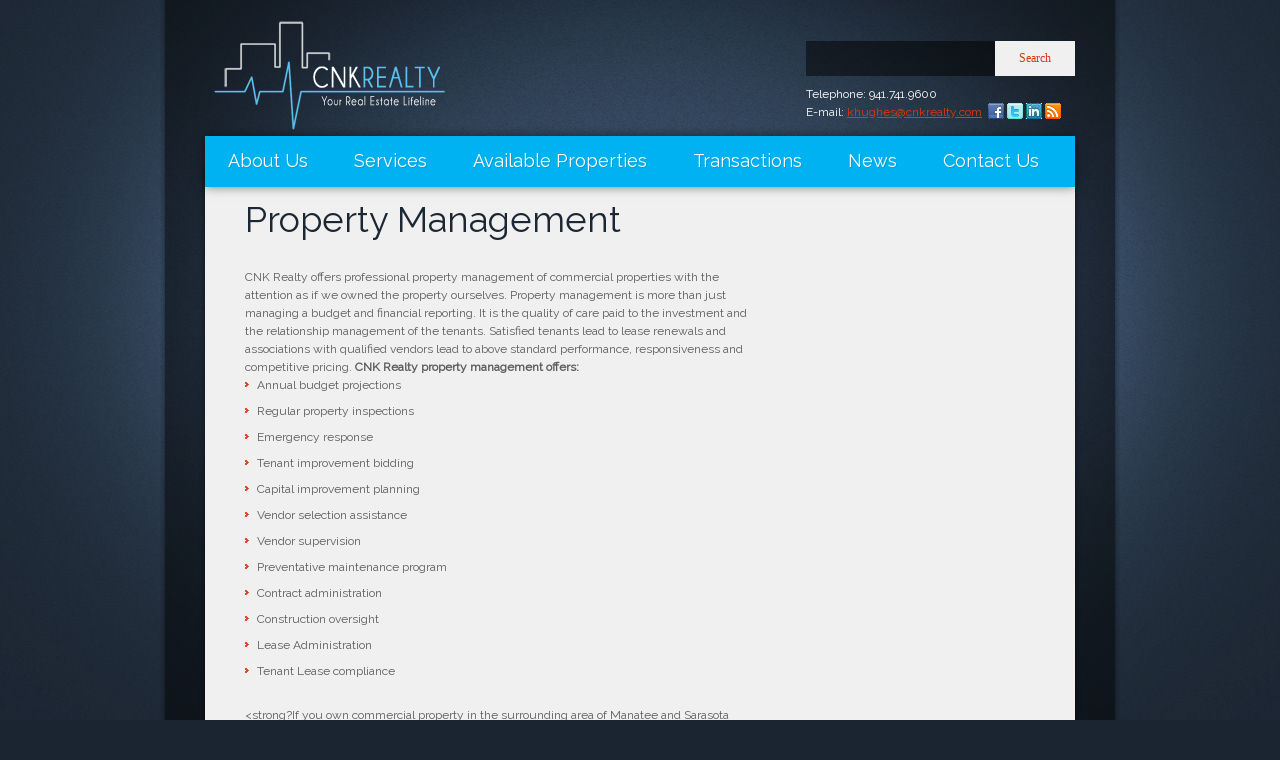

--- FILE ---
content_type: text/html; charset=UTF-8
request_url: https://cnkrealty.com/Property-Management/
body_size: 8465
content:
<!DOCTYPE html>
<html lang="en-US">
<head>
	<title>
	Commercial Property Management Lakewood Ranch Bradenton Sarasota FLCNK Realty	</title>
	<meta name="keywords" content="Commercial Property Management Lakewood Ranch Bradenton Sarasota FL , CNK Realty , Your Real Estate Lifeline" />
	
	<meta charset="UTF-8" />
	<link rel="profile" href="http://gmpg.org/xfn/11" />
	<link rel="index" title="CNK Realty" href="https://cnkrealty.com/" />
  <link rel="icon" href="https://cnkrealty.com/wp-content/themes/theme1232/favicon.ico" type="image/x-icon" />
  <link rel="icon" href="https://cnkrealty.com/wp-content/themes/theme1232/favicon.ico" type="image/x-icon" />
	<link rel="pingback" href="https://cnkrealty.com/xmlrpc.php" />
	<link rel="alternate" type="application/rss+xml" title="CNK Realty" href="https://cnkrealty.com/feed/" />
	<link rel="alternate" type="application/atom+xml" title="CNK Realty" href="https://cnkrealty.com/feed/atom/" />
	<!-- The HTML5 Shim is required for older browsers, mainly older versions IE -->
	<!--[if lt IE 9]>
		<script src="https://html5shim.googlecode.com/svn/trunk/html5.js"></script>
	<![endif]-->
  <!--[if lt IE 7]>
    <div style=' clear: both; text-align:center; position: relative;'>
    	<a href="http://www.microsoft.com/windows/internet-explorer/default.aspx?ocid=ie6_countdown_bannercode"><img src="https://www.theie6countdown.com/images/upgrade.jpg" border="0" &nbsp;alt="" /></a>
    </div>
  <![endif]-->
	<link rel="stylesheet" type="text/css" media="all" href="https://cnkrealty.com/wp-content/themes/theme1232/style.css" />
  <link rel="stylesheet" type="text/css" media="all" href="https://cnkrealty.com/wp-content/themes/theme1232/css/grid.css" />
	<meta name='robots' content='index, follow, max-image-preview:large, max-snippet:-1, max-video-preview:-1' />
	<style>img:is([sizes="auto" i], [sizes^="auto," i]) { contain-intrinsic-size: 3000px 1500px }</style>
	
	<!-- This site is optimized with the Yoast SEO plugin v20.1 - https://yoast.com/wordpress/plugins/seo/ -->
	<meta name="description" content="CNK Realty offers professional property management of commercial properties with the attention as if we owned the property ourselves." />
	<link rel="canonical" href="https://cnkrealty.com/property-management/" />
	<meta property="og:locale" content="en_US" />
	<meta property="og:type" content="article" />
	<meta property="og:title" content="Commercial Property Management Lakewood Ranch Bradenton Sarasota FL" />
	<meta property="og:description" content="CNK Realty offers professional property management of commercial properties with the attention as if we owned the property ourselves." />
	<meta property="og:url" content="https://cnkrealty.com/property-management/" />
	<meta property="og:site_name" content="CNK Realty" />
	<meta property="article:modified_time" content="2013-05-01T13:20:25+00:00" />
	<meta name="twitter:label1" content="Est. reading time" />
	<meta name="twitter:data1" content="1 minute" />
	<script type="application/ld+json" class="yoast-schema-graph">{"@context":"https://schema.org","@graph":[{"@type":"WebPage","@id":"https://cnkrealty.com/property-management/","url":"https://cnkrealty.com/property-management/","name":"Commercial Property Management Lakewood Ranch Bradenton Sarasota FL","isPartOf":{"@id":"https://cnkrealty.com/#website"},"datePublished":"2012-09-07T19:33:21+00:00","dateModified":"2013-05-01T13:20:25+00:00","description":"CNK Realty offers professional property management of commercial properties with the attention as if we owned the property ourselves.","inLanguage":"en-US","potentialAction":[{"@type":"ReadAction","target":["https://cnkrealty.com/property-management/"]}]},{"@type":"WebSite","@id":"https://cnkrealty.com/#website","url":"https://cnkrealty.com/","name":"CNK Realty","description":"Your Real Estate Lifeline","potentialAction":[{"@type":"SearchAction","target":{"@type":"EntryPoint","urlTemplate":"https://cnkrealty.com/?s={search_term_string}"},"query-input":"required name=search_term_string"}],"inLanguage":"en-US"}]}</script>
	<!-- / Yoast SEO plugin. -->


<link rel='dns-prefetch' href='//secure.gravatar.com' />
<link rel='dns-prefetch' href='//stats.wp.com' />
<link rel='dns-prefetch' href='//fonts.googleapis.com' />
<link rel='dns-prefetch' href='//v0.wordpress.com' />
<link rel="alternate" type="application/rss+xml" title="CNK Realty &raquo; Feed" href="https://cnkrealty.com/feed/" />
<link rel="alternate" type="application/rss+xml" title="CNK Realty &raquo; Comments Feed" href="https://cnkrealty.com/comments/feed/" />
<link rel="alternate" type="application/rss+xml" title="CNK Realty &raquo; Property Management Comments Feed" href="https://cnkrealty.com/property-management/feed/" />
<script type="text/javascript">
/* <![CDATA[ */
window._wpemojiSettings = {"baseUrl":"https:\/\/s.w.org\/images\/core\/emoji\/16.0.1\/72x72\/","ext":".png","svgUrl":"https:\/\/s.w.org\/images\/core\/emoji\/16.0.1\/svg\/","svgExt":".svg","source":{"concatemoji":"https:\/\/cnkrealty.com\/wp-includes\/js\/wp-emoji-release.min.js?ver=6.8.3"}};
/*! This file is auto-generated */
!function(s,n){var o,i,e;function c(e){try{var t={supportTests:e,timestamp:(new Date).valueOf()};sessionStorage.setItem(o,JSON.stringify(t))}catch(e){}}function p(e,t,n){e.clearRect(0,0,e.canvas.width,e.canvas.height),e.fillText(t,0,0);var t=new Uint32Array(e.getImageData(0,0,e.canvas.width,e.canvas.height).data),a=(e.clearRect(0,0,e.canvas.width,e.canvas.height),e.fillText(n,0,0),new Uint32Array(e.getImageData(0,0,e.canvas.width,e.canvas.height).data));return t.every(function(e,t){return e===a[t]})}function u(e,t){e.clearRect(0,0,e.canvas.width,e.canvas.height),e.fillText(t,0,0);for(var n=e.getImageData(16,16,1,1),a=0;a<n.data.length;a++)if(0!==n.data[a])return!1;return!0}function f(e,t,n,a){switch(t){case"flag":return n(e,"\ud83c\udff3\ufe0f\u200d\u26a7\ufe0f","\ud83c\udff3\ufe0f\u200b\u26a7\ufe0f")?!1:!n(e,"\ud83c\udde8\ud83c\uddf6","\ud83c\udde8\u200b\ud83c\uddf6")&&!n(e,"\ud83c\udff4\udb40\udc67\udb40\udc62\udb40\udc65\udb40\udc6e\udb40\udc67\udb40\udc7f","\ud83c\udff4\u200b\udb40\udc67\u200b\udb40\udc62\u200b\udb40\udc65\u200b\udb40\udc6e\u200b\udb40\udc67\u200b\udb40\udc7f");case"emoji":return!a(e,"\ud83e\udedf")}return!1}function g(e,t,n,a){var r="undefined"!=typeof WorkerGlobalScope&&self instanceof WorkerGlobalScope?new OffscreenCanvas(300,150):s.createElement("canvas"),o=r.getContext("2d",{willReadFrequently:!0}),i=(o.textBaseline="top",o.font="600 32px Arial",{});return e.forEach(function(e){i[e]=t(o,e,n,a)}),i}function t(e){var t=s.createElement("script");t.src=e,t.defer=!0,s.head.appendChild(t)}"undefined"!=typeof Promise&&(o="wpEmojiSettingsSupports",i=["flag","emoji"],n.supports={everything:!0,everythingExceptFlag:!0},e=new Promise(function(e){s.addEventListener("DOMContentLoaded",e,{once:!0})}),new Promise(function(t){var n=function(){try{var e=JSON.parse(sessionStorage.getItem(o));if("object"==typeof e&&"number"==typeof e.timestamp&&(new Date).valueOf()<e.timestamp+604800&&"object"==typeof e.supportTests)return e.supportTests}catch(e){}return null}();if(!n){if("undefined"!=typeof Worker&&"undefined"!=typeof OffscreenCanvas&&"undefined"!=typeof URL&&URL.createObjectURL&&"undefined"!=typeof Blob)try{var e="postMessage("+g.toString()+"("+[JSON.stringify(i),f.toString(),p.toString(),u.toString()].join(",")+"));",a=new Blob([e],{type:"text/javascript"}),r=new Worker(URL.createObjectURL(a),{name:"wpTestEmojiSupports"});return void(r.onmessage=function(e){c(n=e.data),r.terminate(),t(n)})}catch(e){}c(n=g(i,f,p,u))}t(n)}).then(function(e){for(var t in e)n.supports[t]=e[t],n.supports.everything=n.supports.everything&&n.supports[t],"flag"!==t&&(n.supports.everythingExceptFlag=n.supports.everythingExceptFlag&&n.supports[t]);n.supports.everythingExceptFlag=n.supports.everythingExceptFlag&&!n.supports.flag,n.DOMReady=!1,n.readyCallback=function(){n.DOMReady=!0}}).then(function(){return e}).then(function(){var e;n.supports.everything||(n.readyCallback(),(e=n.source||{}).concatemoji?t(e.concatemoji):e.wpemoji&&e.twemoji&&(t(e.twemoji),t(e.wpemoji)))}))}((window,document),window._wpemojiSettings);
/* ]]> */
</script>
<style id='wp-emoji-styles-inline-css' type='text/css'>

	img.wp-smiley, img.emoji {
		display: inline !important;
		border: none !important;
		box-shadow: none !important;
		height: 1em !important;
		width: 1em !important;
		margin: 0 0.07em !important;
		vertical-align: -0.1em !important;
		background: none !important;
		padding: 0 !important;
	}
</style>
<link rel='stylesheet' id='wp-block-library-css' href='https://cnkrealty.com/wp-includes/css/dist/block-library/style.min.css?ver=6.8.3' type='text/css' media='all' />
<style id='classic-theme-styles-inline-css' type='text/css'>
/*! This file is auto-generated */
.wp-block-button__link{color:#fff;background-color:#32373c;border-radius:9999px;box-shadow:none;text-decoration:none;padding:calc(.667em + 2px) calc(1.333em + 2px);font-size:1.125em}.wp-block-file__button{background:#32373c;color:#fff;text-decoration:none}
</style>
<link rel='stylesheet' id='mediaelement-css' href='https://cnkrealty.com/wp-includes/js/mediaelement/mediaelementplayer-legacy.min.css?ver=4.2.17' type='text/css' media='all' />
<link rel='stylesheet' id='wp-mediaelement-css' href='https://cnkrealty.com/wp-includes/js/mediaelement/wp-mediaelement.min.css?ver=6.8.3' type='text/css' media='all' />
<style id='jetpack-sharing-buttons-style-inline-css' type='text/css'>
.jetpack-sharing-buttons__services-list{display:flex;flex-direction:row;flex-wrap:wrap;gap:0;list-style-type:none;margin:5px;padding:0}.jetpack-sharing-buttons__services-list.has-small-icon-size{font-size:12px}.jetpack-sharing-buttons__services-list.has-normal-icon-size{font-size:16px}.jetpack-sharing-buttons__services-list.has-large-icon-size{font-size:24px}.jetpack-sharing-buttons__services-list.has-huge-icon-size{font-size:36px}@media print{.jetpack-sharing-buttons__services-list{display:none!important}}.editor-styles-wrapper .wp-block-jetpack-sharing-buttons{gap:0;padding-inline-start:0}ul.jetpack-sharing-buttons__services-list.has-background{padding:1.25em 2.375em}
</style>
<style id='global-styles-inline-css' type='text/css'>
:root{--wp--preset--aspect-ratio--square: 1;--wp--preset--aspect-ratio--4-3: 4/3;--wp--preset--aspect-ratio--3-4: 3/4;--wp--preset--aspect-ratio--3-2: 3/2;--wp--preset--aspect-ratio--2-3: 2/3;--wp--preset--aspect-ratio--16-9: 16/9;--wp--preset--aspect-ratio--9-16: 9/16;--wp--preset--color--black: #000000;--wp--preset--color--cyan-bluish-gray: #abb8c3;--wp--preset--color--white: #ffffff;--wp--preset--color--pale-pink: #f78da7;--wp--preset--color--vivid-red: #cf2e2e;--wp--preset--color--luminous-vivid-orange: #ff6900;--wp--preset--color--luminous-vivid-amber: #fcb900;--wp--preset--color--light-green-cyan: #7bdcb5;--wp--preset--color--vivid-green-cyan: #00d084;--wp--preset--color--pale-cyan-blue: #8ed1fc;--wp--preset--color--vivid-cyan-blue: #0693e3;--wp--preset--color--vivid-purple: #9b51e0;--wp--preset--gradient--vivid-cyan-blue-to-vivid-purple: linear-gradient(135deg,rgba(6,147,227,1) 0%,rgb(155,81,224) 100%);--wp--preset--gradient--light-green-cyan-to-vivid-green-cyan: linear-gradient(135deg,rgb(122,220,180) 0%,rgb(0,208,130) 100%);--wp--preset--gradient--luminous-vivid-amber-to-luminous-vivid-orange: linear-gradient(135deg,rgba(252,185,0,1) 0%,rgba(255,105,0,1) 100%);--wp--preset--gradient--luminous-vivid-orange-to-vivid-red: linear-gradient(135deg,rgba(255,105,0,1) 0%,rgb(207,46,46) 100%);--wp--preset--gradient--very-light-gray-to-cyan-bluish-gray: linear-gradient(135deg,rgb(238,238,238) 0%,rgb(169,184,195) 100%);--wp--preset--gradient--cool-to-warm-spectrum: linear-gradient(135deg,rgb(74,234,220) 0%,rgb(151,120,209) 20%,rgb(207,42,186) 40%,rgb(238,44,130) 60%,rgb(251,105,98) 80%,rgb(254,248,76) 100%);--wp--preset--gradient--blush-light-purple: linear-gradient(135deg,rgb(255,206,236) 0%,rgb(152,150,240) 100%);--wp--preset--gradient--blush-bordeaux: linear-gradient(135deg,rgb(254,205,165) 0%,rgb(254,45,45) 50%,rgb(107,0,62) 100%);--wp--preset--gradient--luminous-dusk: linear-gradient(135deg,rgb(255,203,112) 0%,rgb(199,81,192) 50%,rgb(65,88,208) 100%);--wp--preset--gradient--pale-ocean: linear-gradient(135deg,rgb(255,245,203) 0%,rgb(182,227,212) 50%,rgb(51,167,181) 100%);--wp--preset--gradient--electric-grass: linear-gradient(135deg,rgb(202,248,128) 0%,rgb(113,206,126) 100%);--wp--preset--gradient--midnight: linear-gradient(135deg,rgb(2,3,129) 0%,rgb(40,116,252) 100%);--wp--preset--font-size--small: 13px;--wp--preset--font-size--medium: 20px;--wp--preset--font-size--large: 36px;--wp--preset--font-size--x-large: 42px;--wp--preset--spacing--20: 0.44rem;--wp--preset--spacing--30: 0.67rem;--wp--preset--spacing--40: 1rem;--wp--preset--spacing--50: 1.5rem;--wp--preset--spacing--60: 2.25rem;--wp--preset--spacing--70: 3.38rem;--wp--preset--spacing--80: 5.06rem;--wp--preset--shadow--natural: 6px 6px 9px rgba(0, 0, 0, 0.2);--wp--preset--shadow--deep: 12px 12px 50px rgba(0, 0, 0, 0.4);--wp--preset--shadow--sharp: 6px 6px 0px rgba(0, 0, 0, 0.2);--wp--preset--shadow--outlined: 6px 6px 0px -3px rgba(255, 255, 255, 1), 6px 6px rgba(0, 0, 0, 1);--wp--preset--shadow--crisp: 6px 6px 0px rgba(0, 0, 0, 1);}:where(.is-layout-flex){gap: 0.5em;}:where(.is-layout-grid){gap: 0.5em;}body .is-layout-flex{display: flex;}.is-layout-flex{flex-wrap: wrap;align-items: center;}.is-layout-flex > :is(*, div){margin: 0;}body .is-layout-grid{display: grid;}.is-layout-grid > :is(*, div){margin: 0;}:where(.wp-block-columns.is-layout-flex){gap: 2em;}:where(.wp-block-columns.is-layout-grid){gap: 2em;}:where(.wp-block-post-template.is-layout-flex){gap: 1.25em;}:where(.wp-block-post-template.is-layout-grid){gap: 1.25em;}.has-black-color{color: var(--wp--preset--color--black) !important;}.has-cyan-bluish-gray-color{color: var(--wp--preset--color--cyan-bluish-gray) !important;}.has-white-color{color: var(--wp--preset--color--white) !important;}.has-pale-pink-color{color: var(--wp--preset--color--pale-pink) !important;}.has-vivid-red-color{color: var(--wp--preset--color--vivid-red) !important;}.has-luminous-vivid-orange-color{color: var(--wp--preset--color--luminous-vivid-orange) !important;}.has-luminous-vivid-amber-color{color: var(--wp--preset--color--luminous-vivid-amber) !important;}.has-light-green-cyan-color{color: var(--wp--preset--color--light-green-cyan) !important;}.has-vivid-green-cyan-color{color: var(--wp--preset--color--vivid-green-cyan) !important;}.has-pale-cyan-blue-color{color: var(--wp--preset--color--pale-cyan-blue) !important;}.has-vivid-cyan-blue-color{color: var(--wp--preset--color--vivid-cyan-blue) !important;}.has-vivid-purple-color{color: var(--wp--preset--color--vivid-purple) !important;}.has-black-background-color{background-color: var(--wp--preset--color--black) !important;}.has-cyan-bluish-gray-background-color{background-color: var(--wp--preset--color--cyan-bluish-gray) !important;}.has-white-background-color{background-color: var(--wp--preset--color--white) !important;}.has-pale-pink-background-color{background-color: var(--wp--preset--color--pale-pink) !important;}.has-vivid-red-background-color{background-color: var(--wp--preset--color--vivid-red) !important;}.has-luminous-vivid-orange-background-color{background-color: var(--wp--preset--color--luminous-vivid-orange) !important;}.has-luminous-vivid-amber-background-color{background-color: var(--wp--preset--color--luminous-vivid-amber) !important;}.has-light-green-cyan-background-color{background-color: var(--wp--preset--color--light-green-cyan) !important;}.has-vivid-green-cyan-background-color{background-color: var(--wp--preset--color--vivid-green-cyan) !important;}.has-pale-cyan-blue-background-color{background-color: var(--wp--preset--color--pale-cyan-blue) !important;}.has-vivid-cyan-blue-background-color{background-color: var(--wp--preset--color--vivid-cyan-blue) !important;}.has-vivid-purple-background-color{background-color: var(--wp--preset--color--vivid-purple) !important;}.has-black-border-color{border-color: var(--wp--preset--color--black) !important;}.has-cyan-bluish-gray-border-color{border-color: var(--wp--preset--color--cyan-bluish-gray) !important;}.has-white-border-color{border-color: var(--wp--preset--color--white) !important;}.has-pale-pink-border-color{border-color: var(--wp--preset--color--pale-pink) !important;}.has-vivid-red-border-color{border-color: var(--wp--preset--color--vivid-red) !important;}.has-luminous-vivid-orange-border-color{border-color: var(--wp--preset--color--luminous-vivid-orange) !important;}.has-luminous-vivid-amber-border-color{border-color: var(--wp--preset--color--luminous-vivid-amber) !important;}.has-light-green-cyan-border-color{border-color: var(--wp--preset--color--light-green-cyan) !important;}.has-vivid-green-cyan-border-color{border-color: var(--wp--preset--color--vivid-green-cyan) !important;}.has-pale-cyan-blue-border-color{border-color: var(--wp--preset--color--pale-cyan-blue) !important;}.has-vivid-cyan-blue-border-color{border-color: var(--wp--preset--color--vivid-cyan-blue) !important;}.has-vivid-purple-border-color{border-color: var(--wp--preset--color--vivid-purple) !important;}.has-vivid-cyan-blue-to-vivid-purple-gradient-background{background: var(--wp--preset--gradient--vivid-cyan-blue-to-vivid-purple) !important;}.has-light-green-cyan-to-vivid-green-cyan-gradient-background{background: var(--wp--preset--gradient--light-green-cyan-to-vivid-green-cyan) !important;}.has-luminous-vivid-amber-to-luminous-vivid-orange-gradient-background{background: var(--wp--preset--gradient--luminous-vivid-amber-to-luminous-vivid-orange) !important;}.has-luminous-vivid-orange-to-vivid-red-gradient-background{background: var(--wp--preset--gradient--luminous-vivid-orange-to-vivid-red) !important;}.has-very-light-gray-to-cyan-bluish-gray-gradient-background{background: var(--wp--preset--gradient--very-light-gray-to-cyan-bluish-gray) !important;}.has-cool-to-warm-spectrum-gradient-background{background: var(--wp--preset--gradient--cool-to-warm-spectrum) !important;}.has-blush-light-purple-gradient-background{background: var(--wp--preset--gradient--blush-light-purple) !important;}.has-blush-bordeaux-gradient-background{background: var(--wp--preset--gradient--blush-bordeaux) !important;}.has-luminous-dusk-gradient-background{background: var(--wp--preset--gradient--luminous-dusk) !important;}.has-pale-ocean-gradient-background{background: var(--wp--preset--gradient--pale-ocean) !important;}.has-electric-grass-gradient-background{background: var(--wp--preset--gradient--electric-grass) !important;}.has-midnight-gradient-background{background: var(--wp--preset--gradient--midnight) !important;}.has-small-font-size{font-size: var(--wp--preset--font-size--small) !important;}.has-medium-font-size{font-size: var(--wp--preset--font-size--medium) !important;}.has-large-font-size{font-size: var(--wp--preset--font-size--large) !important;}.has-x-large-font-size{font-size: var(--wp--preset--font-size--x-large) !important;}
:where(.wp-block-post-template.is-layout-flex){gap: 1.25em;}:where(.wp-block-post-template.is-layout-grid){gap: 1.25em;}
:where(.wp-block-columns.is-layout-flex){gap: 2em;}:where(.wp-block-columns.is-layout-grid){gap: 2em;}
:root :where(.wp-block-pullquote){font-size: 1.5em;line-height: 1.6;}
</style>
<link rel='stylesheet' id='cptch_stylesheet-css' href='https://cnkrealty.com/wp-content/plugins/captcha/css/front_end_style.css?ver=4.4.5' type='text/css' media='all' />
<link rel='stylesheet' id='dashicons-css' href='https://cnkrealty.com/wp-includes/css/dashicons.min.css?ver=6.8.3' type='text/css' media='all' />
<link rel='stylesheet' id='cptch_desktop_style-css' href='https://cnkrealty.com/wp-content/plugins/captcha/css/desktop_style.css?ver=4.4.5' type='text/css' media='all' />
<link rel='stylesheet' id='contact-form-7-css' href='https://cnkrealty.com/wp-content/plugins/contact-form-7/includes/css/styles.css?ver=5.7.3' type='text/css' media='all' />
<link rel='stylesheet' id='digg-digg-css' href='https://cnkrealty.com/wp-content/plugins/digg-digg/css/diggdigg-style.css?ver=5.3.6' type='text/css' media='screen' />
<link rel='stylesheet' id='googlefonts-css' href='https://fonts.googleapis.com/css?family=Raleway:400&subset=latin' type='text/css' media='all' />
<link rel='stylesheet' id='wp-pagenavi-css' href='https://cnkrealty.com/wp-content/plugins/wp-pagenavi/pagenavi-css.css?ver=2.70' type='text/css' media='all' />
<script type="text/javascript" src="https://cnkrealty.com/wp-content/themes/theme1232/js/jquery-1.5.1.min.js?ver=1.5.1" id="jquery-js"></script>
<script type="text/javascript" src="https://cnkrealty.com/wp-content/themes/theme1232/js/superfish.js?ver=1.4.8" id="superfish-js"></script>
<script type="text/javascript" src="https://cnkrealty.com/wp-content/themes/theme1232/js/jquery.nivo.slider.pack.js?ver=2.4" id="nivo-js"></script>
<script type="text/javascript" src="https://cnkrealty.com/wp-content/themes/theme1232/js/modernizr-1.7.min.js?ver=1.7" id="modernizr-js"></script>
<link rel="https://api.w.org/" href="https://cnkrealty.com/wp-json/" /><link rel="alternate" title="JSON" type="application/json" href="https://cnkrealty.com/wp-json/wp/v2/pages/454" /><link rel="EditURI" type="application/rsd+xml" title="RSD" href="https://cnkrealty.com/xmlrpc.php?rsd" />
<meta name="generator" content="WordPress 6.8.3" />
<link rel='shortlink' href='https://wp.me/PajXlg-7k' />
<link rel="alternate" title="oEmbed (JSON)" type="application/json+oembed" href="https://cnkrealty.com/wp-json/oembed/1.0/embed?url=https%3A%2F%2Fcnkrealty.com%2Fproperty-management%2F" />
<link rel="alternate" title="oEmbed (XML)" type="text/xml+oembed" href="https://cnkrealty.com/wp-json/oembed/1.0/embed?url=https%3A%2F%2Fcnkrealty.com%2Fproperty-management%2F&#038;format=xml" />
<style type='text/css' media='screen'>
	body{ font-family:"Raleway", arial, sans-serif;}
</style>
<!-- fonts delivered by Wordpress Google Fonts, a plugin by Adrian3.com -->	<style>img#wpstats{display:none}</style>
		  
  <script type="text/javascript">
  	// initialise plugins
		jQuery(function(){
			// main navigation init
			jQuery('ul.sf-menu').superfish({
				delay:       1000, 		// one second delay on mouseout 
				animation:   {opacity:'show',height:'show'}, // fade-in and slide-down animation 
				speed:       'normal',  // faster animation speed 
				autoArrows:  false,        // generation of arrow mark-up (for submenu) 
				dropShadows: false    // drop shadows (for submenu)
			});
			
		});
  </script>
  
  <script type="text/javascript">
		jQuery(window).load(function() {
			// nivoslider init
			jQuery('#slider').nivoSlider({
				effect: 'boxRainGrow',
				animSpeed:500,
				pauseTime:5000,
				startSlide:0,
				slices:15,
				directionNav:false,
				directionNavHide:false,
				controlNav:true,
				controlNavThumbs:false,
				keyboardNav:true,
				pauseOnHover:true,
				captionOpacity:0			});
		});
	</script>
  
  <!-- Custom CSS -->
  	<script type="text/javascript">
 
  var _gaq = _gaq || [];
  _gaq.push(['_setAccount', 'UA-35247133-1']);
  _gaq.push(['_trackPageview']);
 
  (function() {
    var ga = document.createElement('script'); ga.type = 'text/javascript'; ga.async = true;
    ga.src = ('https:' == document.location.protocol ? 'https://ssl' : 'http://www') + '.google-analytics.com/ga.js';
    var s = document.getElementsByTagName('script')[0]; s.parentNode.insertBefore(ga, s);
  })();
 
</script>
</head>

<body class="wp-singular page-template page-template-page-services page-template-page-services-php page page-id-454 wp-theme-theme1232">

<div id="splash"><!-- this encompasses the entire Web site -->
	<div id="main">
    <header id="header">
      <div class="container_24">
      	<div class="suffix_1 prefix_1">
        	<div class="grid_22">
            <div class="logo">
                                            <a href="https://cnkrealty.com/"><img src="https://cnkrealty.com/wp-content/uploads/2012/09/CNKRealty-Transparent2.png" alt="CNK Realty" title="Your Real Estate Lifeline"></a>
                            <p class="description">Your Real Estate Lifeline</p>
            </div>
            <nav class="primary clearfix">
              <ul id="topnav" class="sf-menu"><li id="menu-item-7" class="menu-item menu-item-type-post_type menu-item-object-page menu-item-7"><a href="https://cnkrealty.com/about/">About Us</a></li>
<li id="menu-item-32" class="menu-item menu-item-type-post_type menu-item-object-page current-menu-ancestor current-menu-parent current_page_parent current_page_ancestor menu-item-has-children menu-item-32"><a href="https://cnkrealty.com/services/">Services</a>
<ul class="sub-menu">
	<li id="menu-item-404" class="menu-item menu-item-type-custom menu-item-object-custom menu-item-404"><a href="https://cnkrealty.com/tenant-representation/">Tenant Representation</a></li>
	<li id="menu-item-405" class="menu-item menu-item-type-custom menu-item-object-custom menu-item-405"><a href="https://cnkrealty.com/landlord-representation/">Landlord Representation</a></li>
	<li id="menu-item-406" class="menu-item menu-item-type-custom menu-item-object-custom menu-item-406"><a href="https://cnkrealty.com/acquisition-disposition/">Acquisition / Disposition</a></li>
	<li id="menu-item-407" class="menu-item menu-item-type-custom menu-item-object-custom current-menu-item menu-item-407"><a href="https://cnkrealty.com/Property-Management" aria-current="page">Property Management</a></li>
</ul>
</li>
<li id="menu-item-543" class="menu-item menu-item-type-post_type menu-item-object-page menu-item-543"><a href="https://cnkrealty.com/available-properties/">Available Properties</a></li>
<li id="menu-item-429" class="menu-item menu-item-type-custom menu-item-object-custom menu-item-429"><a href="https://cnkrealty.com/representative-transactions/">Transactions</a></li>
<li id="menu-item-540" class="menu-item menu-item-type-post_type menu-item-object-page menu-item-540"><a href="https://cnkrealty.com/about/blog/">News</a></li>
<li id="menu-item-59" class="menu-item menu-item-type-post_type menu-item-object-page menu-item-home menu-item-59"><a href="https://cnkrealty.com/">Contact Us</a></li>
</ul>            </nav><!--.primary-->




              
		
              <div id="top-search">

                <form method="get" action="https://cnkrealty.com/">
                  <input type="text" name="s"  class="input-search"/><input type="submit" value="Search" id="submit">
                </form>
<p style="color:#ffffff;">Telephone: 941.741.9600<br>
E-mail: <a href="mailto:khughes@cnkrealty.com">khughes@cnkrealty.com</a>&nbsp;
	<a href="http://www.facebook.com/cnkrealty" title="Like us on Facebook" target="_blank"><img src="https://cnkrealty.com/wp-content/uploads/2011/04/icon-facebook.png"  alt="Facebook"  title="Like us on Facebook" /></a>
<a href="https://twitter.com/cnkrealty" title="Follow us on Twitter" target="_blank"><img src="https://cnkrealty.com/wp-content/uploads/2011/04/icon-twitter.png"  alt="Follow us on Twitter"  title="Follow us on Twitter" /></a>
<a href="http://www.linkedin.com/profile/view?id=14154468&authType=NAME_SEARCH&authToken=rEUH&locale=en_US&srchid=1ca9968c-a043-4bf2-93f2-e7b53a532323-0&srchindex=1&srchtotal=884&goback=%2Efps_PBCK_ken+hughes_*1_*1_*1_*1_*1_*1_*2_*1_Y_*1_*1_*1_false_1_R_*1_*51_*1_*51_true_*2_*2_*2_*2_*2_*2_*2_*2_*2_*2_*2_*2_*2_*2_*2_*2_*2_*2_*2_*2_*2&pvs=ps&trk=pp_profile_name_link" title="LinkedIn" target="_blank"><img src="https://cnkrealty.com/wp-content/uploads/2012/09/download.jpg"  alt="LinkedIn"  title="LinkedIn" /></a>
<a href="https://cnkrealty.com/?feed=rss"><img src="https://cnkrealty.com/wp-content/uploads/2011/04/icon-rss.png"  alt="RSS"  /></a></div>
              
                        <div id="widget-header">
                              <!-- Widgetized Header -->
                          </div><!--#widget-header-->
          </div>
        </div>
      </div><!--.container-->
    </header>
        <div class="container_24 primary_content_wrap clearfix">
<div class="suffix_1 prefix_1">
	<div class="grid_22">
	  <div class="box">
    	<div id="content">
        <div class="wrapper">
          <div class="one_third">
                          <!-- Widgetized Header -->
                      </div>
          <div class="two_third last">
                          <div class="featured-thumbnail"></div> <!-- loades the post's featured thumbnail, requires Wordpress 3.0+ -->
        
              <div id="page-content">
                <h1>Property Management</h1>
CNK Realty offers professional property management of commercial properties with the attention as if we owned the property ourselves. Property management is more than just managing a budget and financial reporting. It is the quality of care paid to the investment and the relationship management of the tenants. Satisfied tenants lead to lease renewals and associations with qualified vendors lead to above standard performance, responsiveness and competitive pricing.

<strong>CNK Realty property management offers:</strong>
<ul>
	<li>Annual budget projections</li>
	<li>Regular property inspections</li>
	<li>Emergency response</li>
	<li>Tenant improvement bidding</li>
	<li>Capital improvement planning</li>
	<li>Vendor selection assistance</li>
	<li>Vendor supervision</li>
	<li>Preventative maintenance program</li>
	<li>Contract administration</li>
	<li>Construction oversight</li>
	<li>Lease Administration</li>
	<li>Tenant Lease compliance</li>
</ul>
&lt;strong?If you own commercial property in the surrounding area of Manatee and Sarasota Counties and would like to discuss the needs of your property and how CNK Realty can assist you in managing your investment to its full potential, please Contact CNK.              </div><!--#pageContent -->
                        <div class="hr"></div>
                          <!-- Widgetized Header -->
                      </div>
        </div>
      </div><!--#content-->
    </div>
	</div>
</div>
    </div><!--.container-->
    <footer id="footer">
      <div class="container_24 clearfix">
      	<div id="widget-footer" class="clearfix">
        	<div class="suffix_1 prefix_1">
          	              <!--Widgetized Footer-->
                      </div>
        </div>
        <div class="grid_22 suffix_1 prefix_1">
          <div class="copy">
          	<div class="clearfix">
          	  <div class="fleft">
          	  	          	    
          	              	      © 2012 CNK REALTY. ALL RIGHTS RESERVED.
<br clear=\"all\">          	              	  <div id="social-links">
          	  	          	      <!--Widgetized Footer-->
          	              	  </div>
          	</div>
                      </div>
        </div>
      </div><!--.container-->
    </footer>
  </div><!--#splash-->
</div><!--#main-->
<script type="speculationrules">
{"prefetch":[{"source":"document","where":{"and":[{"href_matches":"\/*"},{"not":{"href_matches":["\/wp-*.php","\/wp-admin\/*","\/wp-content\/uploads\/*","\/wp-content\/*","\/wp-content\/plugins\/*","\/wp-content\/themes\/theme1232\/*","\/*\\?(.+)"]}},{"not":{"selector_matches":"a[rel~=\"nofollow\"]"}},{"not":{"selector_matches":".no-prefetch, .no-prefetch a"}}]},"eagerness":"conservative"}]}
</script>
<script type="text/javascript" src="https://cnkrealty.com/wp-includes/js/comment-reply.min.js?ver=6.8.3" id="comment-reply-js" async="async" data-wp-strategy="async"></script>
<script type="text/javascript" src="https://cnkrealty.com/wp-content/plugins/contact-form-7/includes/swv/js/index.js?ver=5.7.3" id="swv-js"></script>
<script type="text/javascript" id="contact-form-7-js-extra">
/* <![CDATA[ */
var wpcf7 = {"api":{"root":"https:\/\/cnkrealty.com\/wp-json\/","namespace":"contact-form-7\/v1"},"cached":"1"};
/* ]]> */
</script>
<script type="text/javascript" src="https://cnkrealty.com/wp-content/plugins/contact-form-7/includes/js/index.js?ver=5.7.3" id="contact-form-7-js"></script>
<script type="text/javascript" id="jetpack-stats-js-before">
/* <![CDATA[ */
_stq = window._stq || [];
_stq.push([ "view", JSON.parse("{\"v\":\"ext\",\"blog\":\"152519706\",\"post\":\"454\",\"tz\":\"0\",\"srv\":\"cnkrealty.com\",\"j\":\"1:15.0.2\"}") ]);
_stq.push([ "clickTrackerInit", "152519706", "454" ]);
/* ]]> */
</script>
<script type="text/javascript" src="https://stats.wp.com/e-202551.js" id="jetpack-stats-js" defer="defer" data-wp-strategy="defer"></script>
 <!-- this is used by many Wordpress features and for plugins to work proporly -->

<!-- Show Google Analytics -->
</body>
</html>

--- FILE ---
content_type: text/css
request_url: https://cnkrealty.com/wp-content/themes/theme1232/style.css
body_size: 7259
content:
@charset utf-8;
/*--
	Theme Name: Theme 1232
	Theme URI: http://template-help.com/
	Description: A theme from Template-Help.com Collection
	Version: 3.1
	Author: Template_Help.com 
	Author URL: http://www.Template-Help.com/ 
--*/

html,body,div,span,object,iframe,blockquote,pre,abbr,address,cite,code,del,dfn,em,img,ins,kbd,q,samp,small,strong,var,fieldset,form,table,caption,tbody,tfoot,thead,tr,th,td,article,aside,dialog,figure,footer,header,hgroup,menu,nav,section,time,mark,audio,video{
  margin:0;
  padding:0;
  vertical-align:baseline;
}
article,aside,dialog,figure,footer,header,hgroup,menu,nav,section,mark,audio,video {
  display:block;
}
textarea{
  font:101%/1.5em Arial, Helvetica, sans-serif;
}
blockquote{
  quotes:none;
	border-left: 1px solid #CCCCCC;
	font-style: italic;
	margin-left: 2em;
}
q{
  quotes:none;
	font-style: italic;
}
blockquote:before,blockquote:after,q:before,q:after{
  content:'';content:none;
}
:focus{
  outline:none;
}

/* Baseline and common looks - Sets a vertical rhythm and styles the different elements.
 */
a{
	color:#d93a15;
  text-decoration:underline;
  border:0;
}
a:hover,a:focus{
  text-decoration:none;
}
a img{
  border:0;
}
abbr,acronym{
  border-bottom:1px dotted;
  cursor:help;
  font-variant:small-caps;
}
address,cite,em,i{
  font-style:italic;
}
blockquote p{
  margin:0 1.5em 1.5em;
  padding:0.75em;
}
code,kbd,tt{
  font-family:"Courier New", Courier, monospace, serif;
  line-height:1;
}
del{
  text-decoration:line-through;
}
dfn{
  border-bottom:1px dashed;
  font-style:italic;
}
dl{
  margin:0;
}
dt{
  font-weight:700;
}
dd{
  margin:0 0 1.5em 0;

}
h1,h2,h3,h4,h5,h6{
  font-weight:700;
  padding:0;
}
h1{
  font-size:3em;
	line-height:1.2em;
	color:#1c2734;
	font-weight:normal;
  margin:0 0 0.75em;
}
h2{
  font-size:2.67em;
	line-height:1.2em;
	font-weight:normal;
	color:#1c2734;
  margin:0 0 1em;
}
h3{
  font-size:2em;
	line-height:1.2em;
	color:#1c2734;
	font-weight:normal;
  margin:0 0 .75em;
}
h4{
  font-size:1.5em;
	line-height:1.2em;
	color:#9f9f9f;
	font-weight:normal;
  margin:0 0 .5em;
}
	h4 a {
		color:#9f9f9f;
		text-decoration:none;
		}
	h4 a:hover {
		color:#d93a15;
		}
h5{
  font-size:1em;
  margin:0 0 .5em;
}
h6{
  font-size:0.8333em;
  margin:0 0 2.25em;
}
img{
  display:inline-block;
  vertical-align:text-bottom;
}
ins{
  text-decoration:overline;
}
mark {
  background-color:#ff9;
  color:#000;
  font-style:italic;
  font-weight:bold;
}
ol{
  list-style:outside decimal;
}
p{
  font-weight:300;
  margin:0 0 1.5em;
 margin-bottom:4px;
}
pre{
  font-family:"Courier New", Courier, monospace, serif;
  margin:0 0 1.5em;
	border-left: 1px solid #CCCCCC;
	margin-left: 2em;
	padding-left: 2em;
}
sub{
  top:0.4em;
  font-size:0.85em;
  line-height:1;
  position:relative;
  vertical-align:baseline;
}
sup{
  font-size:0.85em;
  line-height:1;
  position:relative;
  bottom:0.5em;
  vertical-align:baseline;
}
strong,b{
  font-weight:700;
}
ul{
  list-style-type:none;
	margin:0 0 1.5em 0;
	padding:0;
}
ul li {
	background:url(images/arrow1.gif) no-repeat 0 6px;
	padding:0 0 8px 12px;
	}
	ul li a {
		text-decoration:none;
		color:#000;
		}
	ul li a:hover {
		color:#d93a15;
		text-decoration:underline;
		}
ol{
  margin:0 0 1.5em 1.5em;
  padding:0;
}
li ul{
  padding:0;
  margin:0 0 0 2em;
	list-style-position:outside;
	list-style-type:circle;
}
li ol {
  padding:0;
  margin:0 0 0 2em;
	list-style-position:outside;
}
table{
  border-collapse:collapse;
  border-spacing:0;
  margin:0 0 1.5em;
  padding:0;
	width:100%;
	border:none;
}
caption{
  font-style:italic;
  text-align:left;
}
tr.alt td{
  background:#eee;
}
td{
  border:0;
  padding:0.5em 1em;
  vertical-align:middle;
	border-bottom:1px solid #eee;
	line-height:1.5em;
}
th{
  font-weight:700;
  padding:0.5em 1em;
  vertical-align:middle;
	background:#eee;
	text-align:left;
}
button{
  -x-system-font: none;
  cursor:pointer;
  display:block;
  font-size:0.99em;
  height:2em;
  line-height:1.5em;
  margin:0.8em 0 0;
  padding:0 0.5em;
}
button::-moz-focus-inner {
  border: 0;
}
fieldset{
  border:0;
  margin:0 0 1.5em;
  position:relative;
  padding:1.5em 0 0;
}
fieldset fieldset{
  clear:both;
  margin:0 0 0.75em;
  padding:0 0 0 1.5em;
}
input{
  border:1px solid #ccc;
  border-bottom-color:#eee;
  border-right-color:#eee;
  font-size:1em;
  padding:.5em .3em;
  margin:0 0 0.75em;
}
input[type=file]{
  height:2.25em;
  font-size:1em;
  padding:0;
  border:0;
  border:1px solid #ccc !ie;
}
textarea{
  border:1px solid #ccc;
  border-bottom-color:#eee;
  border-right-color:#eee;
  margin:0;
  padding:.3em;
}
select{
  border:1px solid #ccc;
  border-bottom-color:#eee;
  border-right-color:#eee;
  font-size:1em;
  line-height:1.5em;
  margin-bottom:0.75em;
  padding:0.25em;
  height:2.25em;
}
optgroup {
  font-weight:700;
  font-style:normal;
  text-indent:0.2em;
}
optgroup + optgroup {
  margin-top:1em;
}
option{
  font-size:1em;
  height:1.5em;
  padding:0;
  text-indent:1em;
}
label{
  cursor:pointer;
  display:block;
  margin:0;
  padding:0;
}
label input{
  background:0;
  border:0;
  line-height:1.5em;
  margin:0 0.5em 0 0;
  padding:0;
  width:auto;
}
legend{
  font-size:1.1666em;
  font-weight:700;
  left:0;
  margin:0;
  padding:0;
}




/* General
---------------------------------------- */
html,
body {
	min-width:960px;
	height:100%;
	}
body{
	background:url(images/pattern.gif) #1b2531;
	color: #5c5c5c;
	font: 100%/1.125em Georgia, "Times New Roman", Times, serif;
	position:relative;
}

#splash {
	background:url(images/splash.jpg) no-repeat 50% 0;
	min-height:100%;
}
#main {
	font-size:.75em;
	min-height:100%;
	background:#000;
	width:960px;
	margin:0 auto;
	min-height:100%;
	background:url(images/main-tail.png) 50% 0 repeat-y;
}
.container {
	width: 960px;
	margin: 0 auto;
	position:relative;
}




/* Header
---------------------------------------- */
#header {
	height:166px;
	position:relative;
	z-index:99;
}

/* Logo */
.logo {
	position:absolute;
	left:0;
	top:12px;
	}
	.logo h1,
	.logo h2 {
		font-size:5.17em;
		line-height:1.2em;
		margin-bottom:-15px;
		font-weight:normal;
		text-shadow:1px 2px 3px rgba(0, 0, 0, .5);
		}
		.logo h1 a,
		.logo h2 a {
			color:#fff;
			text-decoration:none;
			display:block;
			}
		.logo h1 a:first-letter,
		.logo h2 a:first-letter{
			color:#dd4100;
			}
.logo .description {
	color:#80868d;
	text-align:right;
	}


/* Header widget */
#widget-header {
	
}
	.widget-header {
		
		}

/* Request a quote */
#widget_my_requestquotewidget {
	width:100%;
	overflow:hidden;
	margin-bottom:3em;
	}
	
	.box {
		background:#f0f0f0;
		box-shadow:0 0 5px rgba(0, 0, 0, .5);
		-moz-box-shadow:0 0 5px rgba(0, 0, 0, .5);
		-webkit-box-shadow:0 0 5px rgba(0, 0, 0, .5);
		padding:32px 30px 32px 40px;
		overflow:hidden;
		zoom:1;
		}
	.box-button {
		float:right;
		background:#dbdbdb;
		font-size:21px;
		color:#fff;
		text-decoration:none;
		padding:10px;
		}
	.box-text {
		padding:0 20px 0 0;
		}
	.button-outdent {
		
		}



/* Slider
---------------------------------------- */
#slider-wrapper {
	height:485px;
	overflow:hidden;
	position:relative;
	text-align:center;
	}
#slider {
	position:relative;
	width:870px;
	height:432px;
	background:url(images/loading.gif) no-repeat 50% 50%;
}
#slider img {
	position:absolute;
	top:0px;
	left:0px;
	display:none;
}
#slider a {
	border:0;
	display:block;
}


/* The Nivo Slider styles */
.nivoSlider {
	position:relative;
}
.nivoSlider img {
	position:absolute;
	top:0px;
	left:0px;
}
/* If an image is wrapped in a link */
.nivoSlider a.nivo-imageLink {
	position:absolute;
	top:0px;
	left:0px;
	width:100%;
	height:100%;
	border:0;
	padding:0;
	margin:0;
	z-index:60;
	display:none;
	box-shadow:0 3px 4px rgba(0, 0, 0, .3);
	-moz-box-shadow:0 3px 4px rgba(0, 0, 0, .3);
	-webki-box-shadow:0 3px 4px rgba(0, 0, 0, .3);
}
/* The slices in the Slider */
.nivo-slice {
	display:block;
	position:absolute;
	z-index:50;
	height:100%;
}
.nivo-box {
	display:block;
	position:absolute;
	z-index:5;
}
/* Caption styles */
.nivo-caption {
	position:absolute;
	left:0px;
	bottom:0px;
	background:#000;
	color:#fff;
	opacity:0.8; /* Overridden by captionOpacity setting */
	width:100%;
	z-index:89;
}
.nivo-caption p {
	padding:5px;
	margin:0;
}
.nivo-caption a {
	display:inline !important;
}
.nivo-html-caption {
    display:none;
}
/* Direction nav styles (e.g. Next & Prev) */
.nivo-directionNav a {
	position:absolute;
	top:45%;
	z-index:99;
	cursor:pointer;
}
.nivo-prevNav {
	left:0px;
}
.nivo-nextNav {
	right:0px;
}
/* Control nav styles (e.g. 1,2,3...) */
.nivo-controlNav {
	position:relative;
	z-index:99;
	display:inline-block;
	margin:418px 0 0 0;
	padding:0 6px 0 10px;
	text-align:center;
	background:#000;
	min-width:95px;
	border-radius:15px;
	-moz-border-radius:15px;
	-webkit-border-radius:15px;
	border:1px solid #000;
	background-image: -moz-linear-gradient(top, #313131, #090909); /* FF3.6 */
  background-image: -o-linear-gradient(top, #313131, #090909); /* Opera 11.10+ */
  background-image: -webkit-gradient(linear,left top,left bottom,color-stop(0, #313131),color-stop(1, #090909)); /* Saf4+, Chrome */
  background-image: -webkit-linear-gradient(#313131, #090909); /* Chrome 10+, Saf5.1+ */
  background-image: linear-gradient(top, #313131, #090909);
            filter: progid:DXImageTransform.Microsoft.gradient(startColorStr='#313131', EndColorStr='#090909'); /* IE6�IE9 */
}
* + html .nivo-controlNav {
	width:95px;
	padding-bottom:4px;
	}
.nivo-controlNav a {
	position:relative;
	z-index:99;
	cursor:pointer;
	display:inline-block !important;
	width:17px;
	height:17px;
	overflow:hidden;
	font-size:0;
	background:url(images/bulls.png) no-repeat 0 0;
	line-height:0;
	float:left;
	margin:4px 0 5px 1px;
	text-decoration:none;
}
.nivo-controlNav a:hover,
.nivo-controlNav a.active {
	background-position:0 -17px;
}

.nivo-directionNav {

	}
.nivo-directionNav a {
	position:absolute;
	display:block;
	width:36px;
	height:35px;
	text-indent:-9999px;
	border:0;
	top:50%;
	background:url(images/direction_nav.png) no-repeat 0 0;
}
a.nivo-nextNav {
	right:0;
	background-position:-36px 0;
}
a.nivo-nextNav:hover {
	background-position:-36px -35px;
	}
a.nivo-prevNav {
	left:0;
	background-position:0 0;
}
a.nivo-prevNav:hover {
	background-position:0 -35px;
	}

#slider .nivo-controlNav img {
	display:inline; /* Unhide the thumbnails */
	position:relative;
	margin-right:10px;
	width:120px;
	height:auto;
}









/* Navigations
---------------------------------------- */

/* Primary navigation */
nav.primary {
	top:136px;
	width:100%;
	background:#00b2f1;
	box-shadow:0 0 10px rgba(0, 0, 0, .5);
	zoom:1;
	position:absolute;
}

/* Essential styles for dropdown menu */
.sf-menu, .sf-menu * {
	margin:			0;
	padding:		0;
	list-style:		none;
}
.sf-menu {
	line-height:	1.0;
}
.sf-menu ul {
	position:		absolute;
	top:			-999em;
	width:			187px; /* left offset of submenus need to match (see below) */
}
.sf-menu ul li {
	width:			100%;
}
.sf-menu li:hover {
	visibility:		inherit; /* fixes IE7 'sticky bug' */
}
.sf-menu li {
	float:			left;
	position:		relative;
}
.sf-menu a {
	display:		block;
	position:		relative;
}
.sf-menu li:hover ul,
.sf-menu li.sfHover ul {
	left:			0;
	top:			51px; /* match top ul list item height */
	z-index:		99;
}
ul.sf-menu li:hover li ul,
ul.sf-menu li.sfHover li ul {
	top:			-999em;
}
ul.sf-menu li li:hover ul,
ul.sf-menu li li.sfHover ul {
	left:			187px; /* match ul width */
	top:			0;
}
ul.sf-menu li li:hover li ul,
ul.sf-menu li li.sfHover li ul {
	top:			-999em;
}
ul.sf-menu li li li:hover ul,
ul.sf-menu li li li.sfHover ul {
	left:			10em; /* match ul width */
	top:			0;
}


/* Our skin for dropdown menu */
.sf-menu {
	
}
.sf-menu a {
	padding: 		16px 23px 17px 23px;
	text-decoration:none !important;
	color:			#fff;
	font-size:1.5em;
}
.sf-menu > li > a {
	text-shadow:1px 1px 0 rgba(0, 0, 0, .1);
	}

.sf-menu li {
	background:none;
	padding:0;
}
.sf-menu li li {
	background:		#fff;
}
.sf-menu li li a {
	font-size:16px;
	color:#646464;
	padding:10px 20px 11px 24px;
	}
.sf-menu li li li {
	
}
.sf-menu li:hover, .sf-menu li.sfHover,
.sf-menu a:focus, .sf-menu a:hover, .sf-menu a:active, .sf-menu > li.current-menu-item > a, .sf-menu > li.sfHover > a {
	background:#fff;
	outline:		0;
	color:#1c2734;
	text-shadow:none;
}
.sf-menu li li a:hover,
.sf-menu li li.sfHover > a{
	background:#ececec;
	color:#d93a15;
	}

/*** arrows **/
.sf-menu a.sf-with-ul {
	padding-right: 	2.25em;
	min-width:		1px; /* trigger IE7 hasLayout so spans position accurately */
}
.sf-sub-indicator {
	position:		absolute;
	display:		block;
	right:			.75em;
	top:			1.05em; /* IE6 only */
	width:			10px;
	height:			10px;
	text-indent: 	-999em;
	overflow:		hidden;
	background:		url(images/arrows-ffffff.png) no-repeat -10px -100px; /* 8-bit indexed alpha png. IE6 gets solid image only */
}
a > .sf-sub-indicator {  /* give all except IE6 the correct values */
	top:			.8em;
	background-position: 0 -100px; /* use translucent arrow for modern browsers*/
}
/* apply hovers to modern browsers */
a:focus > .sf-sub-indicator,
a:hover > .sf-sub-indicator,
a:active > .sf-sub-indicator,
li:hover > a > .sf-sub-indicator,
li.sfHover > a > .sf-sub-indicator {
	background-position: -10px -100px; /* arrow hovers for modern browsers*/
}

/* point right for anchors in subs */
.sf-menu ul .sf-sub-indicator { background-position:  -10px 0; }
.sf-menu ul a > .sf-sub-indicator { background-position:  0 0; }
/* apply hovers to modern browsers */
.sf-menu ul a:focus > .sf-sub-indicator,
.sf-menu ul a:hover > .sf-sub-indicator,
.sf-menu ul a:active > .sf-sub-indicator,
.sf-menu ul li:hover > a > .sf-sub-indicator,
.sf-menu ul li.sfHover > a > .sf-sub-indicator {
	background-position: -10px 0; /* arrow hovers for modern browsers*/
}

/*** shadows for all but IE6 ***/
.sf-shadow ul {
	background:	url(images/shadow.png) no-repeat bottom right;
	padding: 0 8px 9px 0;
	-moz-border-radius-bottomleft: 17px;
	-moz-border-radius-topright: 17px;
	-webkit-border-top-right-radius: 17px;
	-webkit-border-bottom-left-radius: 17px;
}
.sf-shadow ul.sf-shadow-off {
	background: transparent;
}




/* Top search */
#top-search {
	position:absolute;
	right:0;
	top:41px;
	}
	#top-search .input-search {
		width:175px;
		background:#000;
		border:none;
		padding:10px 7px 10px 7px;
		color:#fff;
		}
	.rgba #top-search .input-search {
		background:rgba(0, 0, 0, .5);
		}
	#top-search #submit {
		width:80px;
		height:35px;
		border:none;
		background:#f0f0f0;
		cursor:pointer;
		color:#d93a15;
		}
	#top-search #submit:hover {
		background:#d93a15;
		color:#fff;
		}





/* Content
---------------------------------------- */
.primary_content_wrap {
	position:relative;
	z-index:1;
	padding-bottom:30px;
	}
	
#content {
	
}
	#content .indent {
		padding:0 30px 0 0;
		}
	#content .inner {
		padding:0 25px 0 0;
		}





/* Comments
---------------------------------------- */
h3#comments {
	padding-top:25px;
	}
.commentlist {
	list-style-type:none;
	padding:0;
	margin:0;
	}
	li.comment {
		list-style-type:none;
		overflow:hidden;
		background:none;
		padding:0;
	}
		.odd {
			
		}
		.even {
			
		}
			li.comment .comment-body {
				padding:10px 10px 25px 60px;
				position:relative;
				zoom:1;
				background:#fafafa;
				border:1px solid #eee;
				margin-bottom:20px;
				}
		.author-comment {
			
		}
		.comment-author {
			padding:.5em 0 1em 0;
			}
		.comment-text {
			
		}
		.comment-meta {
			font-size:11px;
			color:#999;
			position:absolute;
			right:20px;
			top:15px;
		}
			li.comment .avatar {
				float:none;
				margin:0;
				position:absolute;
				left:10px;
				top:10px;
				padding:1px;
				border:1px solid #dbdbdb;
				vertical-align:top;
				overflow:hidden;
				}
				li.comment .avatar {
					display:block;
					vertical-align:top;
					overflow:hidden;
					}
				
				.commentlist ul.children {
					margin:20px 0 0 30px;
					}
					.commentlist ul.children li.comment {
						
						}
				
				.reply {
					position:absolute;
					right:20px;
					bottom:15px;
					}
					.reply a {
						display:inline-block;
						background:#000;
						padding:3px 8px;
						color:#fff;
						text-decoration:none;
						}
					.reply a:hover {
						background:#d93a15;
						color:#fff;
						text-decoration:none;
						}
				
				
		.waiting-for-approval {
			
		}
	#trackbacks {
		
	}
		li.trackback {
			
		}
	p#no-comments {
		
	}
	#comments-form {
		
	}
	
	.allowed_tags {
		background:#eee;
		padding:15px;
		font-size:11px;
		font-family:"Courier New", Courier, monospace;
		color:#666;
		}
		.allowed_tags strong {
			font-family:Tahoma, Geneva, sans-serif;
			}
		#respond {
			padding:1em 0 0 0;
		}
		.cancel-comment-reply {
			
		}



/* Page
---------------------------------------- */
.page {
	
}
	#page-content {
		
	}
	#page-meta {
		
	}

.author-meta {
	margin-bottom:20px;
	overflow:hidden;
	width:100%;
	}
	.author-meta p.gravatar {
		margin:0;
		}



/* Post
---------------------------------------- */
.post {
	
}
	.postContent {
		
	}
	.post-excerpt {
		
	}

article {
	margin-bottom:30px;
	}

article.post, article.page {
	margin-bottom:30px;
	overflow:hidden;
	width:100%;
}
article.single-post {
	margin-bottom:30px;
	overflow:hidden;
	width:100%;
	}
	.featured-thumbnail {
		float:left;
	}
		.featured-thumbnail img {
			margin:5px 20px 10px 0;
			padding:7px;
			background:#fff;
			border:1px solid #dbdbdb;
			}
		.featured-thumbnail.small img {
			padding:4px;
			margin:3px 15px 0 0;
			}
	
	article.post header, article.page header {
		
		}
		article.post header h2, article.page header h2 {
			margin-bottom:.5em;
			font-size:2em;
			}
			article.post header h2 a, article.page header h2 a {
				color:#000;
				text-decoration:none;
				}
			article.post header h2 a:hover, article.page header h2 a:hover {
				color:#d93a15;
				}
	.post-content {
		
	}
		.post-content .excerpt {
			margin-bottom:1.5em;
			}
		.pagination {
			
		}
			.pagination a {
				display:inline-block;
				padding:0 5px;
				background:#eee;
				}
				
	article footer {
		clear:both;
		}
	article.single-post footer {
		margin-top:20px;
		}
		
		
.post-meta {
	border-top:1px solid #dbdbdb;
	border-bottom:1px solid #dbdbdb;
	padding:.5em 0;
	width:100%;
	font-size:.92em;
	overflow:hidden;
	margin-bottom:1em;
}
.post-navigation {
	
}
p.gravatar {
	float:left;
	margin-right:20px;
	}


/* Image styling */
.alignleft {
	float:left;
	margin:0 20px 10px 0;
	padding:7px;
	background:#fff;
	border:1px solid #dbdbdb;
	}
.alignright {
	float:right;
	margin:0 0 10px 20px;
	padding:7px;
	background:#fff;
	border:1px solid #dbdbdb;
	}
.aligncenter {
	text-align:center;
	margin:0 auto;
	padding:7px;
	background:#fff;
	border:1px solid #dbdbdb;
	}
article .post-content img {
	max-width:710px;
	}




/* Older and newer navigation */
nav.oldernewer {
	width:100%;
	overflow:hidden;
	margin-bottom:1.5em;
}
	.older {
		float:left;
	}
	.newer {
		float:right;
	}

.search {
	
}

.author-info {
	width:100%;
	overflow:hidden;
	margin-bottom:3em;
	padding-bottom:2em;
	border-bottom:1px solid #eee;
}
	.author-info .avatar {
		margin:0 20px 0 0;
		}
		.author-info .avatar img {
			float:left;
			background:#fff;
			padding:7px;
			border:1px solid #dbdbdb;
			}




/* Author
---------------------------------------- */
#post-author {
	overflow:hidden;
	border:1px solid #dbdbdb;
	padding:20px;
	margin-bottom:2em;
	}
#author-link {
	margin-top:1.5em;
	}
	#post-author .gravatar {
		margin:0 20px 0 0;
		}
	#post-author .gravatar img {
		background:#fff;
		border:1px solid #dbdbdb;
		padding:5px;
		}
#author-description {
	
	}

/* Recent author posts */
#recent-author-posts {
	margin-bottom:3em;
}

/* Recent author comments */
#recent-author-comments {
	
}




/* 404
---------------------------------------- */
#error404 {
	padding:30px 0 100px 0;
}
	.error404-num {
		font-size:250px;
		line-height:1.2em;
		
		color:#999;
		}
	#error404 hgroup {
		margin:0 0 2em 0;
		padding-top:50px;
		}
		#error404 hgroup h1 {
			font-size:3em;
			margin-bottom:.2em;
			}





/* Portfolio
---------------------------------------- */
.latestwork {
	width:100%;
	overflow:hidden;
	list-style-type:none;
	padding:0;
	margin:0;
	}
	.latestwork li {
		float:left;
		margin-right:20px;
		}


/* Gallery */
.header-title {
	margin-bottom:2.5em;
	}
	.header-title h1 {
		margin-bottom:.1em;
		}
	.header-title .page-desc {
		font-size:.91em;
		color:#999;
		}

#gallery {
	
	}
	#gallery .portfolio {
		width:100%;
		overflow:hidden;
		list-style-type:none;
		padding:0;
		margin:0;
		}
		#gallery .portfolio li {
			float:left;
			width:294px;
			margin:0 34px 50px 0;
			position:relative;
			}
		#gallery .portfolio li.nomargin {
			margin-right:0;
			}
			#gallery .portfolio li a.image-wrap {
				display:block;
				padding:1px;
				border:1px solid #eee;
				overflow:hidden;
				width:290px;
				height:150px;
				position:relative;
				background:#FFF url(images/loading.gif) 50% 50% no-repeat;
				-webkit-transition: all .2s ease-in-out;
				-moz-transition: all .2s ease-in-out;
				-o-transition: all .2s ease-in-out;
				}
			#gallery .portfolio li a.image-wrap:hover {
				
				}
				#gallery .portfolio li a.image-wrap img {
					float:left;
					}
			
			#gallery .portfolio .folio-desc {
				margin-bottom:0;
				}
			#gallery .portfolio p.excerpt {
				padding:0;
				}
			
			.zoom-icon {
				display:block;
				position:absolute;
				left:1px;
				top:-152px;
				width:290px;
				height:150px;
				background:url(images/magnify.png) 50% 50% no-repeat;
				cursor:pointer;
				-webkit-transition: all .2s ease-in-out;
				-moz-transition: all .2s ease-in-out;
				-o-transition: all .2s ease-in-out;
				}
			#gallery .portfolio li a.image-wrap:hover .zoom-icon {
				top:1px;
				}






/* Sidebar
---------------------------------------- */
#sidebar {
	
}
	#widget-sidebar {
		
	}
		#sidebar-search {
			
		}
		#sidebar-nav {
			
		}
		#sidebar-archives {
			
		}
		#sidebar-meta {
			
		}
		.widget {
			margin-bottom:30px;
		}
			.widget h4 {
				padding:6px 0 4px 0;
				color:#1c2734;
				}
		ul.children {
			margin:0 0 0 20px;
			}

/* Calendar */
#calendar_wrap {
	padding:0 10px 0 15px;
	}
	#wp-calendar {
		width:100%;
		}
		#wp-calendar caption {
			text-align:center;
			}
		#wp-calendar td {
			text-align:center;
			padding:6px 0;
			border:none;
			}
		#wp-calendar caption {
			font-size:16px;
			color:#000;
			font-weight:bold;
			padding:4px 0;
			margin-bottom:5px;
			}
		#wp-calendar thead th {
			padding:7px 0;
			font-size:14px;
			background:#fff;
			color:#000;
			text-align:center;
			}
		#wp-calendar #prev {
			text-align:left;
			}
		#wp-calendar #next {
			text-align:right;
			}


/* FAQ
---------------------------------------- */
.faq_list {
	
	}
	.faq_list dt {
		color:#666;
		position:relative;
		padding:0 0 5px 28px;
		font-size:15px;
		font-weight:normal;
		}
	.faq_list span.marker {
		display:block;
		position:absolute;
		left:0;
		top:0;
		font-size:15px;
		color:#333;
		font-weight:bold;
		}
	.faq_list dd {
		padding:0 0 0 28px;
		position:relative;
		margin-bottom:2em;
		color:#b2b2b2;
		}
		.faq_list dd .marker {
			top:3px;
			}



/* Custom widgets
---------------------------------------- */

/* Popular posts */
.popular-posts {
	list-style-type:none;
	padding:0;
	margin:0;
	}
	.popular-posts li {
		overflow:hidden;
		margin-bottom:1.5em;
		background:none;
		padding:0;
		}
		.popular-posts li .post-thumb {
			float:left;
			margin-right:20px;
			width:100px;
			height:100px;
			overflow:hidden;
			}

/* Post Cycle */
.post_cycle {
	list-style-type:none;
	padding:0;
	margin:0;
	}
	.post_cycle li {
		border-bottom:1px solid #eee;
		padding:0 0 1em 0;
		margin:0 0 1em 0;
		background:none;
		width:100%;
		overflow:hidden;
		}


/* Folio Cycle */
.folio_cycle {
	list-style-type:none;
	padding:0;
	margin:0;
	width:100%;
	overflow:hidden;
	}
	.folio_cycle li {
		float:left;
		width:100px;
		height:100px;
		margin:0 0 15px 10px;
		overflow:hidden;
		}


/* Testimonials */
.testimonials {
	list-style-type:none;
	padding:0;
	margin:0;
	}
	.testimonials li {
		background:#fff;
		padding:1.5em;
		margin-bottom:2em;
		margin-right:5px;
		box-shadow:0 0 3px rgba(0, 0, 0, .1);
		-moz-box-shadow:0 0 3px rgba(0, 0, 0, .1);
		-webkit-box-shadow:0 0 3px rgba(0, 0, 0, .1);
		}
		.testimonials li blockquote {
			border:none;
			background:url(images/quotes.png) no-repeat 0 0;
			margin:0;
			padding:0;
			}
			.testimonials li blockquote p {
				margin-bottom:.5em;
				}
		.testimonials li .name-testi {
			padding:0 0 0 2.2em;
			text-align:right;
			font-weight:bold;
			}
			.testimonials li .name-testi a {
				font-weight:normal;
				}
	

/* Latest posts */
.latestpost {
	list-style-type:none;
	padding:0;
	margin:0;
	}
	.latestpost li {
		margin:30px 0 0 0;
		padding:0 0 0 75px;
		position:relative;
		zoom:1;
		}
	.latestpost li:first-child {
		margin-top:0;
		}
		.latestpost .date-block {
			display:block;
			position:absolute;
			left:0;
			top:0;
			width:57px;
			height:59px;
			background:#d93a15;
			color:#fff;
			text-align:center;
			text-shadow:1px 1px 1px rgba(0, 0, 0, .1);
			}
			.latestpost .date-block .day {
				display:block;
				font-size:2.67em;
				line-height:1.2em;
				letter-spacing:-1px;
				}
			.latestpost .date-block .month{
				display:block;
				font-size:12px;
				margin-top:-3px;
				}
		
		
		.latestpost li a {
			color:#5c5c5c;
			text-decoration:none;
			display:block;
			}
		.latestpost li a:hover {
			color:#d93a15;
			}
		
		.img-holder {
			border:1px solid #000;
			margin-bottom:1.5em;
			float:left;
			}
			.img-holder img {
				float:left;
				}


/* Services Cycle */
.services_cycle {
	list-style-type:none;
	padding:0;
	margin:0;
	}
	.services_cycle li {
		margin:18px 0 0 0;
		padding:0;
		background:none;
		width:100%;
		overflow:hidden;
		}
	.services_cycle li:first-child {
		margin:0 0 0 0;
		}
		
		.services_cycle li h4 a {
			color:#9f9f9f;
			text-decoration:none;
			}
		.services_cycle li h4 a:hover {
			color:#d93a15;
			}
		.services_cycle li .thumbnail_icon {
			float:left;
			margin:0 20px 0 0;
			}


/* Partners */
.partners {
	
	}
	.partners li {
		width:100%;
		overflow:hidden;
		background:none;
		padding:0;
		margin-bottom:1.5em;
		}
		.partners li img {
			float:left;
			}
		.partners li .button {
			background:#666;
			}
		.partners li .button:hover {
			background:#000;
			color:#fff;
			text-decoration:none;
			}






/* Footer
---------------------------------------- */
#footer {
	padding:0 0 0 0;
}

	/* Footer widget */
	#widget-footer {
		padding:30 0 40px 0;
	}
		#widget-footer h4 {
			font-size:1.67em;
			line-height:1.2em;
			margin-bottom:1em;
			color:#e2e2e2;
			font-weight:normal;
			}
		#widget-footer ul {
			list-style-type:none;
			padding:0;
			margin:1px 0 0 0;
			border-top:1px solid #3e4248;
			}
			#widget-footer ul li {
				border-bottom:1px solid #3e4248;
				padding:1px 0 1px 0;
				background:none;
				}
				#widget-footer ul li a {
					display:block;
					color:#80868d;
					text-decoration:none;
					background:url(images/arrow1.gif) no-repeat 9px 11px;
					padding:5px 10px 5px 18px;
					}
				#widget-footer ul li a:hover {
					background:url(images/arrow2.gif) no-repeat 9px 11px #d93a15;
					color:#fff;
					}
					
	
	/* Footer navigation */
	nav.footer {
		text-align:center;
		padding:20px 0 0 0;
	}
		nav.footer ul {
			text-align:right;
			}
			nav.footer ul li {
				list-style-type:none;
				float:none;
				padding-left:10px;
				background:none;
				display:inline;
				}
				nav.footer ul li a {
					color:#fff;
					}
	
	
	/* Copyright */
	.copy {
		background:#07090c;
		padding:23px 41px 23px 41px;
		font-size:11px;
		line-height:14px;
		color:#80868d;
		}
		.copy a {
			color:#80868d;
			text-decoration:none;
			}
		.copy a:hover {
			color:#fff;
			text-decoration:underline;
			}
	
	
	/* Social Links */
	#social-links {
		float:right;
		}
		#social-links h4 {
			display:none;
			}
		#social-links ul {
			list-style-type:none;
			padding:0;
			margin:0;
			}
			#social-links ul li {
				float:left;
				margin-left:5px;
				background:none;
				padding:0;
				}
		



/* Misc
---------------------------------------- */
.button {
	display:inline-block;
	padding:7px 15px;
	background:#000;
	color:#fff;
	text-decoration:none;
	}
	.button:hover {
		background:#d93a15;
		}
.no-results {
	
}

.widget-area {
	
}

.hr {
	height:1px;
	background:#eee;
	overflow:hidden;
	font-size:0;
	line-height:0;
	margin:30px 0;
	}

/* Address */
.address {
	padding:0 0 0 10px;
	}
.address dt {
	margin-bottom:1.5em;
	}
.address dd {
	margin-bottom:0;
	width:100%;
	overflow:hidden;
	}
	.address dd span {
		float:left;
		width:100px;
		}



/* Forms
---------------------------------------- */

/* Form defaults */
input, select, textarea { 
	font-family:Georgia, "Times New Roman", Times, serif;
	font-size:1em;
	vertical-align:middle;
	font-weight:normal;
}


/* Comment form */
#commentform {
	
	}
	#commentform p.field {
		margin-bottom:5px;
		}
		#commentform small {
			color:#8b8b8b;
			}
	#commentform input[type=text] {
		width:250px;
		padding:4px;
		}
	#commentform textarea {
		width:460px;
		height:150px;
		padding:4px;
		overflow:auto;
		}
	#commentform #submit {
		background:#000;
		height:30px;
		line-height:30px;
		padding:0 10px;
		color:#fff;
		cursor:pointer;
		border:none;
		}
	#commentform #submit:hover {
		background:#bdbdbd;
		color:#000;
		}




/* Contact form */
	.wpcf7-form p.field {
		margin-bottom:5px;
		line-height:1.8em;
		}
	.wpcf7-form p.field input {
		background:#fff;
		padding:6px 0 6px 6px;
		width:300px;
		border:1px solid #dbdbdb;
		margin-right:10px;
		color:#111;
		font-size:12px;
		}
		.wpcf7-form p.field small {
			color:red;
			}
	.wpcf7-form textarea {
		width:400px;
		height:160px;
		background:#fff;
		font-size:1em;
		padding:6px 0 6px 6px;
		border:1px solid #dbdbdb;
		overflow:auto;
		color:#111;
		font-size:12px;
		margin-bottom:20px;
		}
	.wpcf7-form .submit-wrap {
		margin-bottom:0;
		}
	.wpcf7-form .submit-wrap input {
		cursor:pointer;
		background:#000;
		height:29px;
		width:105px;
		display:inline-block;
		color:#fff;
		text-decoration:none;
		margin-bottom:2px;
		border:none;
		}
	.wpcf7-form .submit-wrap input:hover {
		background:#d93a15;
		color:#fff;
		}
		.wpcf7-not-valid-tip {
			width:200px !important;
			position:absolute;
			left:100% !important;
			top:-5px !important;
			padding:1px 0 1px 5px !important;
			background:none !important;
			color:red !important;
			border:none !important;
			font-size:11px !important;
			}




/* Sidebar search form */
#searchform {
	
	}
#searchform .searching {
		width:160px;
		float:left;
		border-right:none;
		padding:7px 0 7px 6px;
		}
	#searchform .submit {
		width:60px;
		cursor:pointer;
		background:#000;
		color:#fff;
		border:none;
		}



/* Fluid Columns */
.one_half{ width:48%; }
.one_third{ width:30.66%; }
.two_third{ width:65.33%; }
.one_fourth{ width:22%; }
.three_fourth{ width:74%; }
.one_fifth{ width:16.8%; }
.two_fifth{ width:37.6%; }
.three_fifth{ width:58.4%; }
.four_fifth{ width:67.2%; }
.one_sixth{ width:13.33%; }
.five_sixth{ width:82.67%; }
.one_half, .one_third, .two_third, .three_fourth, .one_fourth, .one_fifth, .two_fifth, .three_fifth, .four_fifth, .one_sixth, .five_sixth{ position:relative; margin-right:4%; float:left; }
.last { margin-right:0 !important; clear:right; }


.fleft { float:left;}
.fright { float:right;}
.clear { clear:both;}

.wrapper { 
	width:100%;
	overflow:hidden;
}
.extra-wrap {
	overflow:hidden;
	}


/* Clear Floated Elements */
.clear {
	clear: both;
	display: block;
	overflow: hidden;
	visibility: hidden;
	width: 0;
	height: 0;
}

.clearfix:after {
	clear: both;
	content: ' ';
	display: block;
	font-size: 0;
	line-height: 0;
	visibility: hidden;
	width: 0;
	height: 0;
}

.clearfix {
	display: inline-block;
}

* html .clearfix {
	height: 1%;
}

.clearfix {
	display: block;
}

/* Always remember to compress your live stylesheet and keep an uncompressed backup */